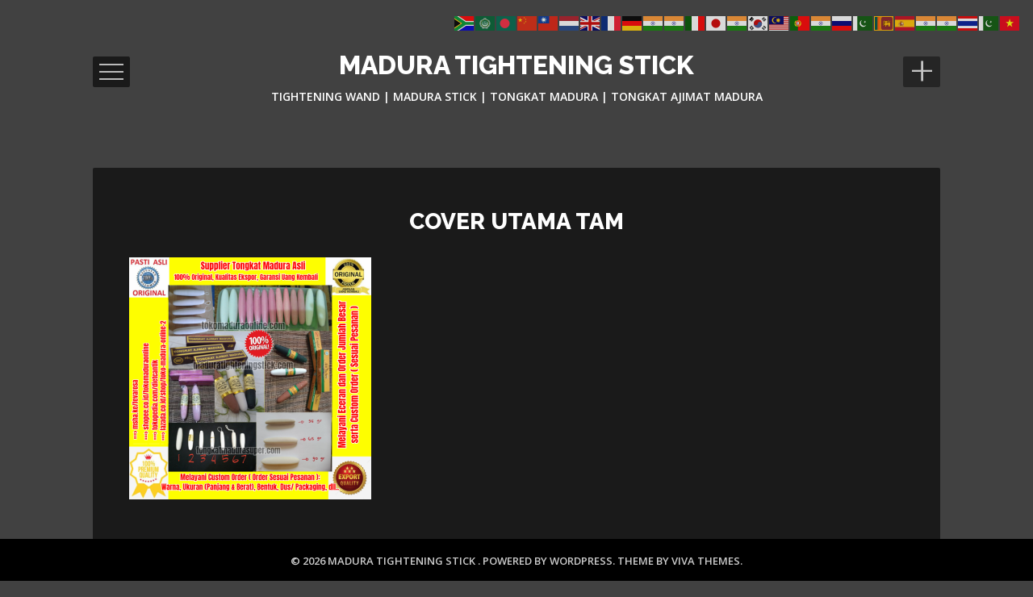

--- FILE ---
content_type: text/html; charset=UTF-8
request_url: https://maduratighteningstick.com/tutorial-video-how-to-make-madura-tightening-stick-tightening-wand/cover-utama-tam/
body_size: 7137
content:
<!DOCTYPE html>
<html class="no-js" dir="ltr" lang="en-US" prefix="og: https://ogp.me/ns#">
<head>
<meta charset="UTF-8">
<meta name="viewport" content="width=device-width, initial-scale = 1.0, maximum-scale=2.0, user-scalable=yes" />
<link rel="profile" href="http://gmpg.org/xfn/11">
<link rel="pingback" href="https://maduratighteningstick.com/xmlrpc.php">
<title>Cover Utama TAM | Madura Tightening Stick</title>

		<!-- All in One SEO 4.9.0 - aioseo.com -->
	<meta name="robots" content="max-image-preview:large" />
	<link rel="canonical" href="https://maduratighteningstick.com/tutorial-video-how-to-make-madura-tightening-stick-tightening-wand/cover-utama-tam/" />
	<meta name="generator" content="All in One SEO (AIOSEO) 4.9.0" />
		<meta property="og:locale" content="en_US" />
		<meta property="og:site_name" content="Madura Tightening Stick | Tightening Wand | Madura Stick | Tongkat Madura | Tongkat Ajimat Madura" />
		<meta property="og:type" content="article" />
		<meta property="og:title" content="Cover Utama TAM | Madura Tightening Stick" />
		<meta property="og:url" content="https://maduratighteningstick.com/tutorial-video-how-to-make-madura-tightening-stick-tightening-wand/cover-utama-tam/" />
		<meta property="article:published_time" content="2023-05-16T15:14:41+00:00" />
		<meta property="article:modified_time" content="2023-05-16T15:15:07+00:00" />
		<meta name="twitter:card" content="summary_large_image" />
		<meta name="twitter:title" content="Cover Utama TAM | Madura Tightening Stick" />
		<script type="application/ld+json" class="aioseo-schema">
			{"@context":"https:\/\/schema.org","@graph":[{"@type":"BreadcrumbList","@id":"https:\/\/maduratighteningstick.com\/tutorial-video-how-to-make-madura-tightening-stick-tightening-wand\/cover-utama-tam\/#breadcrumblist","itemListElement":[{"@type":"ListItem","@id":"https:\/\/maduratighteningstick.com#listItem","position":1,"name":"Home","item":"https:\/\/maduratighteningstick.com","nextItem":{"@type":"ListItem","@id":"https:\/\/maduratighteningstick.com\/tutorial-video-how-to-make-madura-tightening-stick-tightening-wand\/cover-utama-tam\/#listItem","name":"Cover Utama TAM"}},{"@type":"ListItem","@id":"https:\/\/maduratighteningstick.com\/tutorial-video-how-to-make-madura-tightening-stick-tightening-wand\/cover-utama-tam\/#listItem","position":2,"name":"Cover Utama TAM","previousItem":{"@type":"ListItem","@id":"https:\/\/maduratighteningstick.com#listItem","name":"Home"}}]},{"@type":"ItemPage","@id":"https:\/\/maduratighteningstick.com\/tutorial-video-how-to-make-madura-tightening-stick-tightening-wand\/cover-utama-tam\/#itempage","url":"https:\/\/maduratighteningstick.com\/tutorial-video-how-to-make-madura-tightening-stick-tightening-wand\/cover-utama-tam\/","name":"Cover Utama TAM | Madura Tightening Stick","inLanguage":"en-US","isPartOf":{"@id":"https:\/\/maduratighteningstick.com\/#website"},"breadcrumb":{"@id":"https:\/\/maduratighteningstick.com\/tutorial-video-how-to-make-madura-tightening-stick-tightening-wand\/cover-utama-tam\/#breadcrumblist"},"author":{"@id":"https:\/\/maduratighteningstick.com\/author\/vanarista\/#author"},"creator":{"@id":"https:\/\/maduratighteningstick.com\/author\/vanarista\/#author"},"datePublished":"2023-05-16T15:14:41+00:00","dateModified":"2023-05-16T15:15:07+00:00"},{"@type":"Organization","@id":"https:\/\/maduratighteningstick.com\/#organization","name":"Madura Tightening Stick","description":"Tightening Wand | Madura Stick | Tongkat Madura | Tongkat Ajimat Madura","url":"https:\/\/maduratighteningstick.com\/"},{"@type":"Person","@id":"https:\/\/maduratighteningstick.com\/author\/vanarista\/#author","url":"https:\/\/maduratighteningstick.com\/author\/vanarista\/","name":"vanarista"},{"@type":"WebSite","@id":"https:\/\/maduratighteningstick.com\/#website","url":"https:\/\/maduratighteningstick.com\/","name":"Madura Tightening Stick","description":"Tightening Wand | Madura Stick | Tongkat Madura | Tongkat Ajimat Madura","inLanguage":"en-US","publisher":{"@id":"https:\/\/maduratighteningstick.com\/#organization"}}]}
		</script>
		<!-- All in One SEO -->

<link rel='dns-prefetch' href='//fonts.googleapis.com' />
<link rel="alternate" type="application/rss+xml" title="Madura Tightening Stick &raquo; Feed" href="https://maduratighteningstick.com/feed/" />
<link rel="alternate" type="application/rss+xml" title="Madura Tightening Stick &raquo; Comments Feed" href="https://maduratighteningstick.com/comments/feed/" />
<link rel="alternate" type="application/rss+xml" title="Madura Tightening Stick &raquo; Cover Utama TAM Comments Feed" href="https://maduratighteningstick.com/tutorial-video-how-to-make-madura-tightening-stick-tightening-wand/cover-utama-tam/feed/" />
<link rel="alternate" title="oEmbed (JSON)" type="application/json+oembed" href="https://maduratighteningstick.com/wp-json/oembed/1.0/embed?url=https%3A%2F%2Fmaduratighteningstick.com%2Ftutorial-video-how-to-make-madura-tightening-stick-tightening-wand%2Fcover-utama-tam%2F" />
<link rel="alternate" title="oEmbed (XML)" type="text/xml+oembed" href="https://maduratighteningstick.com/wp-json/oembed/1.0/embed?url=https%3A%2F%2Fmaduratighteningstick.com%2Ftutorial-video-how-to-make-madura-tightening-stick-tightening-wand%2Fcover-utama-tam%2F&#038;format=xml" />
<style id='wp-img-auto-sizes-contain-inline-css' type='text/css'>
img:is([sizes=auto i],[sizes^="auto," i]){contain-intrinsic-size:3000px 1500px}
/*# sourceURL=wp-img-auto-sizes-contain-inline-css */
</style>

<style id='wp-emoji-styles-inline-css' type='text/css'>

	img.wp-smiley, img.emoji {
		display: inline !important;
		border: none !important;
		box-shadow: none !important;
		height: 1em !important;
		width: 1em !important;
		margin: 0 0.07em !important;
		vertical-align: -0.1em !important;
		background: none !important;
		padding: 0 !important;
	}
/*# sourceURL=wp-emoji-styles-inline-css */
</style>
<link rel='stylesheet' id='wp-block-library-css' href='https://maduratighteningstick.com/wp-includes/css/dist/block-library/style.min.css?ver=6.9' type='text/css' media='all' />
<style id='global-styles-inline-css' type='text/css'>
:root{--wp--preset--aspect-ratio--square: 1;--wp--preset--aspect-ratio--4-3: 4/3;--wp--preset--aspect-ratio--3-4: 3/4;--wp--preset--aspect-ratio--3-2: 3/2;--wp--preset--aspect-ratio--2-3: 2/3;--wp--preset--aspect-ratio--16-9: 16/9;--wp--preset--aspect-ratio--9-16: 9/16;--wp--preset--color--black: #000000;--wp--preset--color--cyan-bluish-gray: #abb8c3;--wp--preset--color--white: #ffffff;--wp--preset--color--pale-pink: #f78da7;--wp--preset--color--vivid-red: #cf2e2e;--wp--preset--color--luminous-vivid-orange: #ff6900;--wp--preset--color--luminous-vivid-amber: #fcb900;--wp--preset--color--light-green-cyan: #7bdcb5;--wp--preset--color--vivid-green-cyan: #00d084;--wp--preset--color--pale-cyan-blue: #8ed1fc;--wp--preset--color--vivid-cyan-blue: #0693e3;--wp--preset--color--vivid-purple: #9b51e0;--wp--preset--gradient--vivid-cyan-blue-to-vivid-purple: linear-gradient(135deg,rgb(6,147,227) 0%,rgb(155,81,224) 100%);--wp--preset--gradient--light-green-cyan-to-vivid-green-cyan: linear-gradient(135deg,rgb(122,220,180) 0%,rgb(0,208,130) 100%);--wp--preset--gradient--luminous-vivid-amber-to-luminous-vivid-orange: linear-gradient(135deg,rgb(252,185,0) 0%,rgb(255,105,0) 100%);--wp--preset--gradient--luminous-vivid-orange-to-vivid-red: linear-gradient(135deg,rgb(255,105,0) 0%,rgb(207,46,46) 100%);--wp--preset--gradient--very-light-gray-to-cyan-bluish-gray: linear-gradient(135deg,rgb(238,238,238) 0%,rgb(169,184,195) 100%);--wp--preset--gradient--cool-to-warm-spectrum: linear-gradient(135deg,rgb(74,234,220) 0%,rgb(151,120,209) 20%,rgb(207,42,186) 40%,rgb(238,44,130) 60%,rgb(251,105,98) 80%,rgb(254,248,76) 100%);--wp--preset--gradient--blush-light-purple: linear-gradient(135deg,rgb(255,206,236) 0%,rgb(152,150,240) 100%);--wp--preset--gradient--blush-bordeaux: linear-gradient(135deg,rgb(254,205,165) 0%,rgb(254,45,45) 50%,rgb(107,0,62) 100%);--wp--preset--gradient--luminous-dusk: linear-gradient(135deg,rgb(255,203,112) 0%,rgb(199,81,192) 50%,rgb(65,88,208) 100%);--wp--preset--gradient--pale-ocean: linear-gradient(135deg,rgb(255,245,203) 0%,rgb(182,227,212) 50%,rgb(51,167,181) 100%);--wp--preset--gradient--electric-grass: linear-gradient(135deg,rgb(202,248,128) 0%,rgb(113,206,126) 100%);--wp--preset--gradient--midnight: linear-gradient(135deg,rgb(2,3,129) 0%,rgb(40,116,252) 100%);--wp--preset--font-size--small: 13px;--wp--preset--font-size--medium: 20px;--wp--preset--font-size--large: 36px;--wp--preset--font-size--x-large: 42px;--wp--preset--spacing--20: 0.44rem;--wp--preset--spacing--30: 0.67rem;--wp--preset--spacing--40: 1rem;--wp--preset--spacing--50: 1.5rem;--wp--preset--spacing--60: 2.25rem;--wp--preset--spacing--70: 3.38rem;--wp--preset--spacing--80: 5.06rem;--wp--preset--shadow--natural: 6px 6px 9px rgba(0, 0, 0, 0.2);--wp--preset--shadow--deep: 12px 12px 50px rgba(0, 0, 0, 0.4);--wp--preset--shadow--sharp: 6px 6px 0px rgba(0, 0, 0, 0.2);--wp--preset--shadow--outlined: 6px 6px 0px -3px rgb(255, 255, 255), 6px 6px rgb(0, 0, 0);--wp--preset--shadow--crisp: 6px 6px 0px rgb(0, 0, 0);}:where(.is-layout-flex){gap: 0.5em;}:where(.is-layout-grid){gap: 0.5em;}body .is-layout-flex{display: flex;}.is-layout-flex{flex-wrap: wrap;align-items: center;}.is-layout-flex > :is(*, div){margin: 0;}body .is-layout-grid{display: grid;}.is-layout-grid > :is(*, div){margin: 0;}:where(.wp-block-columns.is-layout-flex){gap: 2em;}:where(.wp-block-columns.is-layout-grid){gap: 2em;}:where(.wp-block-post-template.is-layout-flex){gap: 1.25em;}:where(.wp-block-post-template.is-layout-grid){gap: 1.25em;}.has-black-color{color: var(--wp--preset--color--black) !important;}.has-cyan-bluish-gray-color{color: var(--wp--preset--color--cyan-bluish-gray) !important;}.has-white-color{color: var(--wp--preset--color--white) !important;}.has-pale-pink-color{color: var(--wp--preset--color--pale-pink) !important;}.has-vivid-red-color{color: var(--wp--preset--color--vivid-red) !important;}.has-luminous-vivid-orange-color{color: var(--wp--preset--color--luminous-vivid-orange) !important;}.has-luminous-vivid-amber-color{color: var(--wp--preset--color--luminous-vivid-amber) !important;}.has-light-green-cyan-color{color: var(--wp--preset--color--light-green-cyan) !important;}.has-vivid-green-cyan-color{color: var(--wp--preset--color--vivid-green-cyan) !important;}.has-pale-cyan-blue-color{color: var(--wp--preset--color--pale-cyan-blue) !important;}.has-vivid-cyan-blue-color{color: var(--wp--preset--color--vivid-cyan-blue) !important;}.has-vivid-purple-color{color: var(--wp--preset--color--vivid-purple) !important;}.has-black-background-color{background-color: var(--wp--preset--color--black) !important;}.has-cyan-bluish-gray-background-color{background-color: var(--wp--preset--color--cyan-bluish-gray) !important;}.has-white-background-color{background-color: var(--wp--preset--color--white) !important;}.has-pale-pink-background-color{background-color: var(--wp--preset--color--pale-pink) !important;}.has-vivid-red-background-color{background-color: var(--wp--preset--color--vivid-red) !important;}.has-luminous-vivid-orange-background-color{background-color: var(--wp--preset--color--luminous-vivid-orange) !important;}.has-luminous-vivid-amber-background-color{background-color: var(--wp--preset--color--luminous-vivid-amber) !important;}.has-light-green-cyan-background-color{background-color: var(--wp--preset--color--light-green-cyan) !important;}.has-vivid-green-cyan-background-color{background-color: var(--wp--preset--color--vivid-green-cyan) !important;}.has-pale-cyan-blue-background-color{background-color: var(--wp--preset--color--pale-cyan-blue) !important;}.has-vivid-cyan-blue-background-color{background-color: var(--wp--preset--color--vivid-cyan-blue) !important;}.has-vivid-purple-background-color{background-color: var(--wp--preset--color--vivid-purple) !important;}.has-black-border-color{border-color: var(--wp--preset--color--black) !important;}.has-cyan-bluish-gray-border-color{border-color: var(--wp--preset--color--cyan-bluish-gray) !important;}.has-white-border-color{border-color: var(--wp--preset--color--white) !important;}.has-pale-pink-border-color{border-color: var(--wp--preset--color--pale-pink) !important;}.has-vivid-red-border-color{border-color: var(--wp--preset--color--vivid-red) !important;}.has-luminous-vivid-orange-border-color{border-color: var(--wp--preset--color--luminous-vivid-orange) !important;}.has-luminous-vivid-amber-border-color{border-color: var(--wp--preset--color--luminous-vivid-amber) !important;}.has-light-green-cyan-border-color{border-color: var(--wp--preset--color--light-green-cyan) !important;}.has-vivid-green-cyan-border-color{border-color: var(--wp--preset--color--vivid-green-cyan) !important;}.has-pale-cyan-blue-border-color{border-color: var(--wp--preset--color--pale-cyan-blue) !important;}.has-vivid-cyan-blue-border-color{border-color: var(--wp--preset--color--vivid-cyan-blue) !important;}.has-vivid-purple-border-color{border-color: var(--wp--preset--color--vivid-purple) !important;}.has-vivid-cyan-blue-to-vivid-purple-gradient-background{background: var(--wp--preset--gradient--vivid-cyan-blue-to-vivid-purple) !important;}.has-light-green-cyan-to-vivid-green-cyan-gradient-background{background: var(--wp--preset--gradient--light-green-cyan-to-vivid-green-cyan) !important;}.has-luminous-vivid-amber-to-luminous-vivid-orange-gradient-background{background: var(--wp--preset--gradient--luminous-vivid-amber-to-luminous-vivid-orange) !important;}.has-luminous-vivid-orange-to-vivid-red-gradient-background{background: var(--wp--preset--gradient--luminous-vivid-orange-to-vivid-red) !important;}.has-very-light-gray-to-cyan-bluish-gray-gradient-background{background: var(--wp--preset--gradient--very-light-gray-to-cyan-bluish-gray) !important;}.has-cool-to-warm-spectrum-gradient-background{background: var(--wp--preset--gradient--cool-to-warm-spectrum) !important;}.has-blush-light-purple-gradient-background{background: var(--wp--preset--gradient--blush-light-purple) !important;}.has-blush-bordeaux-gradient-background{background: var(--wp--preset--gradient--blush-bordeaux) !important;}.has-luminous-dusk-gradient-background{background: var(--wp--preset--gradient--luminous-dusk) !important;}.has-pale-ocean-gradient-background{background: var(--wp--preset--gradient--pale-ocean) !important;}.has-electric-grass-gradient-background{background: var(--wp--preset--gradient--electric-grass) !important;}.has-midnight-gradient-background{background: var(--wp--preset--gradient--midnight) !important;}.has-small-font-size{font-size: var(--wp--preset--font-size--small) !important;}.has-medium-font-size{font-size: var(--wp--preset--font-size--medium) !important;}.has-large-font-size{font-size: var(--wp--preset--font-size--large) !important;}.has-x-large-font-size{font-size: var(--wp--preset--font-size--x-large) !important;}
/*# sourceURL=global-styles-inline-css */
</style>

<style id='classic-theme-styles-inline-css' type='text/css'>
/*! This file is auto-generated */
.wp-block-button__link{color:#fff;background-color:#32373c;border-radius:9999px;box-shadow:none;text-decoration:none;padding:calc(.667em + 2px) calc(1.333em + 2px);font-size:1.125em}.wp-block-file__button{background:#32373c;color:#fff;text-decoration:none}
/*# sourceURL=/wp-includes/css/classic-themes.min.css */
</style>
<link rel='stylesheet' id='melograno-open-sans-css' href='https://fonts.googleapis.com/css?family=Open+Sans%3A300%2C400%2C600%2C700%2C800&#038;subset=latin%2Clatin-ext' type='text/css' media='all' />
<link rel='stylesheet' id='melograno-raleway-css' href='https://fonts.googleapis.com/css?family=Raleway%3A400%2C500%2C600%2C800' type='text/css' media='all' />
<link rel='stylesheet' id='genericons-css' href='https://maduratighteningstick.com/wp-content/themes/melograno-lite/genericons/genericons.css?ver=3.0.3' type='text/css' media='all' />
<link rel='stylesheet' id='animate-css' href='https://maduratighteningstick.com/wp-content/themes/melograno-lite/animate.css?ver=1' type='text/css' media='screen' />
<link rel='stylesheet' id='melograno-style-css' href='https://maduratighteningstick.com/wp-content/themes/melograno-lite/style.css?ver=6.9' type='text/css' media='all' />
<style id='melograno-style-inline-css' type='text/css'>
h1.site-title, h2.site-description  {
                                color: #ffffff;                     
                        }
/*# sourceURL=melograno-style-inline-css */
</style>
<script type="text/javascript" src="https://maduratighteningstick.com/wp-includes/js/jquery/jquery.min.js?ver=3.7.1" id="jquery-core-js"></script>
<script type="text/javascript" src="https://maduratighteningstick.com/wp-includes/js/jquery/jquery-migrate.min.js?ver=3.4.1" id="jquery-migrate-js"></script>
<link rel="https://api.w.org/" href="https://maduratighteningstick.com/wp-json/" /><link rel="alternate" title="JSON" type="application/json" href="https://maduratighteningstick.com/wp-json/wp/v2/media/83" /><link rel="EditURI" type="application/rsd+xml" title="RSD" href="https://maduratighteningstick.com/xmlrpc.php?rsd" />
<meta name="generator" content="WordPress 6.9" />
<link rel='shortlink' href='https://maduratighteningstick.com/?p=83' />
</head>

<body class="attachment wp-singular attachment-template-default attachmentid-83 attachment-png wp-theme-melograno-lite">
	<div id="container">
    
        
		<div id="header">
       
  			<div id="headerin">
    			<div id="headerline">

                    
					
	  				

	  				     
                        	<a class="sm-button" href="#a">
        						<div class="bar1"></div>
        						<div class="bar2"></div>
        						<div class="bar3"></div>
        					</a>
                        
      <div class="sidemenu">
                              
                      		<div class="menusection right">
    		<div id="text-3" class="widget widget_text"><h2 class="widget-title">Contact</h2>			<div class="textwidget"><p><strong>Contact persons:</strong> <strong>Eva</strong></p>
<p><strong>+6285222822285  (Call, Whatsapp, Wechat, Line)</strong></p>
<p>+6281234220484 (Telegram, Whatsapp, Wechat)</p>
<p><strong>Email 1:</strong> <em><strong>sales@maduraisland.com</strong></em></p>
<p><strong>Email 2: </strong> <em><strong>mintajatahlagi@gmail.com</strong></em></p>
<p>&nbsp;</p>
<p style="text-align: center;"><em>Click here to direct contact us:</em></p>
<p><center><a href="https://api.whatsapp.com/send?phone=6285222822285&amp;text=Hello%20Sis,%20I%20want%20to%20order%20Tongkat%20Ajimat%20Madura%20Super." target="_blank" rel="noopener"><img decoding="async" style="max-width: 100%;" src="https://lh3.googleusercontent.com/-N23V4qsFKs8/WMV9mGK5x5I/AAAAAAAAAPQ/BcC6qzLzJtcqKUWAX5TXX8KxuwDX5JXAgCLcB/h90/Button%2BChat%2Bvia%2BWhatsapp.png" /></a></center></p>
</div>
		</div>  		</div>
            
      </div>
      
           <div id="logo">
        				        				<a href="https://maduratighteningstick.com/" rel="home">
        					<h1 class="site-title">
          						Madura Tightening Stick        					</h1>
        				</a>
                        
                        <h2 class="site-description">
          					Tightening Wand | Madura Stick | Tongkat Madura | Tongkat Ajimat Madura        				</h2>
        				
      				</div>
                    
          <div id="slider"><div id="rightbar">
	<div id="text-2" class="widget widget_text"><h2 class="widget-title">Contact us:</h2>			<div class="textwidget"><p><strong>Contact persons:</strong> <strong>Eva</strong></p>
<p><strong>+6285222822285  (Call, Whatsapp, Wechat, Line)</strong></p>
<p>+6281234220484 (Whatsapp, Wechat)</p>
<p><strong>Email 1:</strong> <em><strong>sales@maduraisland.com</strong></em></p>
<p><strong>Email 2: </strong> <em><strong>mintajatahlagi@gmail.com</strong></em></p>
<p>&nbsp;</p>
<p style="text-align: center;"><em>Click here to direct contact us:</em></p>
<p><center><a href="https://api.whatsapp.com/send?phone=6285222822285&amp;text=Hello%20Sis,%20I%20want%20to%20order%20Tongkat%20Ajimat%20Madura%20Super." target="_blank" rel="noopener"><img decoding="async" style="max-width: 100%;" src="https://lh3.googleusercontent.com/-N23V4qsFKs8/WMV9mGK5x5I/AAAAAAAAAPQ/BcC6qzLzJtcqKUWAX5TXX8KxuwDX5JXAgCLcB/h90/Button%2BChat%2Bvia%2BWhatsapp.png" /></a></center></p>
</div>
		</div></div></div>    
<div id="trigger">&#43;</div>
       
    		</div>
  		</div>
        
    
                    

  		
	</div>
<div id="wrapper">
 
    
     <div id="contentwrapper" class="animated fadeIn">
     <h1 class="entry-title">
      Cover Utama TAM    </h1>
    <div id="content">
            <div class="post" id="post-83">
        <div class="entry">
          <p class="attachment"><a href='https://maduratighteningstick.com/wp-content/uploads/2023/05/Cover-Utama-TAM.png'><img fetchpriority="high" decoding="async" width="300" height="300" src="https://maduratighteningstick.com/wp-content/uploads/2023/05/Cover-Utama-TAM-300x300.png" class="attachment-medium size-medium" alt="Madura Stick Original - Tongkat Asli Madura" srcset="https://maduratighteningstick.com/wp-content/uploads/2023/05/Cover-Utama-TAM-300x300.png 300w, https://maduratighteningstick.com/wp-content/uploads/2023/05/Cover-Utama-TAM-150x150.png 150w, https://maduratighteningstick.com/wp-content/uploads/2023/05/Cover-Utama-TAM-400x400.png 400w, https://maduratighteningstick.com/wp-content/uploads/2023/05/Cover-Utama-TAM.png 720w" sizes="(max-width: 300px) 100vw, 300px" /></a></p>
                              
<div id="comments" class="comments-area">
      	<div id="respond" class="comment-respond">
		<h3 id="reply-title" class="comment-reply-title">Leave a Reply <small><a rel="nofollow" id="cancel-comment-reply-link" href="/tutorial-video-how-to-make-madura-tightening-stick-tightening-wand/cover-utama-tam/#respond" style="display:none;">Cancel reply</a></small></h3><form action="https://maduratighteningstick.com/wp-comments-post.php" method="post" id="commentform" class="comment-form"><p class="comment-notes"><span id="email-notes">Your email address will not be published.</span> <span class="required-field-message">Required fields are marked <span class="required">*</span></span></p><p class="comment-form-comment"><label for="comment">Comment <span class="required">*</span></label> <textarea id="comment" name="comment" cols="45" rows="8" maxlength="65525" required="required"></textarea></p><p class="comment-form-author"><label for="author">Name <span class="required">*</span></label> <input id="author" name="author" type="text" value="" size="30" maxlength="245" autocomplete="name" required="required" /></p>
<p class="comment-form-email"><label for="email">Email <span class="required">*</span></label> <input id="email" name="email" type="text" value="" size="30" maxlength="100" aria-describedby="email-notes" autocomplete="email" required="required" /></p>
<p class="comment-form-url"><label for="url">Website</label> <input id="url" name="url" type="text" value="" size="30" maxlength="200" autocomplete="url" /></p>
<p class="form-submit"><input name="submit" type="submit" id="submit" class="submit" value="Post Comment" /> <input type='hidden' name='comment_post_ID' value='83' id='comment_post_ID' />
<input type='hidden' name='comment_parent' id='comment_parent' value='0' />
</p></form>	</div><!-- #respond -->
	</div>
        </div>
      </div>
          </div>
  </div>
</div>

<div id="footer">
  <div id="socialicons">
       
       		       
       </div>
  <div id="copyinfo">
     &copy; 2026    Madura Tightening Stick    . <a href="http://wordpress.org/"> Powered by WordPress. </a> Theme by <a href="http://www.vivathemes.com/" rel="designer">Viva Themes</a>. </div>
</div>
</div>
<script type="speculationrules">
{"prefetch":[{"source":"document","where":{"and":[{"href_matches":"/*"},{"not":{"href_matches":["/wp-*.php","/wp-admin/*","/wp-content/uploads/*","/wp-content/*","/wp-content/plugins/*","/wp-content/themes/melograno-lite/*","/*\\?(.+)"]}},{"not":{"selector_matches":"a[rel~=\"nofollow\"]"}},{"not":{"selector_matches":".no-prefetch, .no-prefetch a"}}]},"eagerness":"conservative"}]}
</script>
<div class="gtranslate_wrapper" id="gt-wrapper-46947972"></div><script type="module"  src="https://maduratighteningstick.com/wp-content/plugins/all-in-one-seo-pack/dist/Lite/assets/table-of-contents.95d0dfce.js?ver=4.9.0" id="aioseo/js/src/vue/standalone/blocks/table-of-contents/frontend.js-js"></script>
<script type="text/javascript" src="https://maduratighteningstick.com/wp-includes/js/comment-reply.min.js?ver=6.9" id="comment-reply-js" async="async" data-wp-strategy="async" fetchpriority="low"></script>
<script type="text/javascript" src="https://maduratighteningstick.com/wp-content/themes/melograno-lite/js/responsive-videos.js?ver=6.9" id="melograno-responsive-videos-js"></script>
<script type="text/javascript" src="https://maduratighteningstick.com/wp-content/themes/melograno-lite/js/slidereveal.js?ver=6.9" id="melograno-panel-js"></script>
<script type="text/javascript" src="https://maduratighteningstick.com/wp-content/themes/melograno-lite/js/square_menu.js?ver=6.9" id="square-menu-js"></script>
<script type="text/javascript" id="gt_widget_script_46947972-js-before">
/* <![CDATA[ */
window.gtranslateSettings = /* document.write */ window.gtranslateSettings || {};window.gtranslateSettings['46947972'] = {"default_language":"en","languages":["af","ar","bn","zh-CN","zh-TW","nl","en","fr","de","gu","hi","it","ja","kn","ko","ms","pt","pa","ru","sd","si","es","ta","te","th","ur","vi"],"url_structure":"none","flag_style":"2d","flag_size":24,"wrapper_selector":"#gt-wrapper-46947972","alt_flags":[],"horizontal_position":"right","vertical_position":"top","flags_location":"\/wp-content\/plugins\/gtranslate\/flags\/"};
//# sourceURL=gt_widget_script_46947972-js-before
/* ]]> */
</script><script src="https://maduratighteningstick.com/wp-content/plugins/gtranslate/js/flags.js?ver=6.9" data-no-optimize="1" data-no-minify="1" data-gt-orig-url="/tutorial-video-how-to-make-madura-tightening-stick-tightening-wand/cover-utama-tam/" data-gt-orig-domain="maduratighteningstick.com" data-gt-widget-id="46947972" defer></script><script id="wp-emoji-settings" type="application/json">
{"baseUrl":"https://s.w.org/images/core/emoji/17.0.2/72x72/","ext":".png","svgUrl":"https://s.w.org/images/core/emoji/17.0.2/svg/","svgExt":".svg","source":{"concatemoji":"https://maduratighteningstick.com/wp-includes/js/wp-emoji-release.min.js?ver=6.9"}}
</script>
<script type="module">
/* <![CDATA[ */
/*! This file is auto-generated */
const a=JSON.parse(document.getElementById("wp-emoji-settings").textContent),o=(window._wpemojiSettings=a,"wpEmojiSettingsSupports"),s=["flag","emoji"];function i(e){try{var t={supportTests:e,timestamp:(new Date).valueOf()};sessionStorage.setItem(o,JSON.stringify(t))}catch(e){}}function c(e,t,n){e.clearRect(0,0,e.canvas.width,e.canvas.height),e.fillText(t,0,0);t=new Uint32Array(e.getImageData(0,0,e.canvas.width,e.canvas.height).data);e.clearRect(0,0,e.canvas.width,e.canvas.height),e.fillText(n,0,0);const a=new Uint32Array(e.getImageData(0,0,e.canvas.width,e.canvas.height).data);return t.every((e,t)=>e===a[t])}function p(e,t){e.clearRect(0,0,e.canvas.width,e.canvas.height),e.fillText(t,0,0);var n=e.getImageData(16,16,1,1);for(let e=0;e<n.data.length;e++)if(0!==n.data[e])return!1;return!0}function u(e,t,n,a){switch(t){case"flag":return n(e,"\ud83c\udff3\ufe0f\u200d\u26a7\ufe0f","\ud83c\udff3\ufe0f\u200b\u26a7\ufe0f")?!1:!n(e,"\ud83c\udde8\ud83c\uddf6","\ud83c\udde8\u200b\ud83c\uddf6")&&!n(e,"\ud83c\udff4\udb40\udc67\udb40\udc62\udb40\udc65\udb40\udc6e\udb40\udc67\udb40\udc7f","\ud83c\udff4\u200b\udb40\udc67\u200b\udb40\udc62\u200b\udb40\udc65\u200b\udb40\udc6e\u200b\udb40\udc67\u200b\udb40\udc7f");case"emoji":return!a(e,"\ud83e\u1fac8")}return!1}function f(e,t,n,a){let r;const o=(r="undefined"!=typeof WorkerGlobalScope&&self instanceof WorkerGlobalScope?new OffscreenCanvas(300,150):document.createElement("canvas")).getContext("2d",{willReadFrequently:!0}),s=(o.textBaseline="top",o.font="600 32px Arial",{});return e.forEach(e=>{s[e]=t(o,e,n,a)}),s}function r(e){var t=document.createElement("script");t.src=e,t.defer=!0,document.head.appendChild(t)}a.supports={everything:!0,everythingExceptFlag:!0},new Promise(t=>{let n=function(){try{var e=JSON.parse(sessionStorage.getItem(o));if("object"==typeof e&&"number"==typeof e.timestamp&&(new Date).valueOf()<e.timestamp+604800&&"object"==typeof e.supportTests)return e.supportTests}catch(e){}return null}();if(!n){if("undefined"!=typeof Worker&&"undefined"!=typeof OffscreenCanvas&&"undefined"!=typeof URL&&URL.createObjectURL&&"undefined"!=typeof Blob)try{var e="postMessage("+f.toString()+"("+[JSON.stringify(s),u.toString(),c.toString(),p.toString()].join(",")+"));",a=new Blob([e],{type:"text/javascript"});const r=new Worker(URL.createObjectURL(a),{name:"wpTestEmojiSupports"});return void(r.onmessage=e=>{i(n=e.data),r.terminate(),t(n)})}catch(e){}i(n=f(s,u,c,p))}t(n)}).then(e=>{for(const n in e)a.supports[n]=e[n],a.supports.everything=a.supports.everything&&a.supports[n],"flag"!==n&&(a.supports.everythingExceptFlag=a.supports.everythingExceptFlag&&a.supports[n]);var t;a.supports.everythingExceptFlag=a.supports.everythingExceptFlag&&!a.supports.flag,a.supports.everything||((t=a.source||{}).concatemoji?r(t.concatemoji):t.wpemoji&&t.twemoji&&(r(t.twemoji),r(t.wpemoji)))});
//# sourceURL=https://maduratighteningstick.com/wp-includes/js/wp-emoji-loader.min.js
/* ]]> */
</script>
</body></html>

<!-- Page cached by LiteSpeed Cache 7.6.2 on 2026-01-19 16:56:35 -->

--- FILE ---
content_type: application/javascript
request_url: https://maduratighteningstick.com/wp-content/themes/melograno-lite/js/slidereveal.js?ver=6.9
body_size: 1279
content:
/*! slidereveal - v1.1.1 - 2016-03-04
* https://github.com/nnattawat/slidereveal
* Copyright (c) 2016 Nattawat Nonsung; Licensed MIT */
(function (jQuery) {
  // Private attributes and method
  var getPadding = function(jQueryel, side) {
    var padding = jQueryel.css('padding-' + side);
    return padding ? +padding.substring(0, padding.length - 2) : 0;
  };

  var sidePosition = function(jQueryel) {
    var paddingLeft = getPadding(jQueryel, 'left');
    var paddingRight = getPadding(jQueryel, 'right');
    return (jQueryel.width() + paddingLeft + paddingRight) + "px";
  };

  var SlideReveal = function(jQueryel, options) {
    // Define default setting
    var setting = {
      width: 250,
      push: true,
      position: "left",
      speed: 300, //ms
      trigger: undefined,
      autoEscape: true,
      show: function(){},
      shown: function(){},
      hidden: function(){},
      hide: function(){},
      top: 0,
      overlay: false,
      "zIndex": 1049,
      overlayColor: 'rgba(255,255,255,.4)'
    };

    // Attributes
    this.setting = jQuery.extend(setting, options);
    this.element = jQueryel;

    this.init();
  };

  // Public methods
  jQuery.extend(SlideReveal.prototype, {
    init: function() {
      var self = this;
      var setting = this.setting;
      var jQueryel = this.element;

      var transition = "all ease " + setting.speed + "ms";
      jQueryel.css({
        position: "fixed",
        width: setting.width,
        transition: transition,
        height: "100%",
        top: setting.top
      })
      .css(setting.position, "-" + sidePosition(jQueryel));

      if (setting.overlay) {
        jQueryel.css('z-index', setting.zIndex);

        self.overlayElement = jQuery("<div class='slide-reveal-overlay'></div>")
        .hide()
        .css({
          position: 'fixed',
          top: 0,
          left: 0,
          height: '100%',
          width: '100%',
          'z-index': setting.zIndex - 1,
          'background-color': setting.overlayColor,
        }).click(function() {
          self.hide();
        });

        jQuery("body").prepend(self.overlayElement);
      }

      // Add close stage
      jQueryel.data("slide-reveal", false);

      if (setting.push){
        jQuery("body").css({
          position: "relative",
          "overflow-x": "hidden",
          transition: transition,
          left: "0px"
        });
      }

      // Attach trigger using click event
      if (setting.trigger && setting.trigger.length > 0) {
        setting.trigger.on('click.slideReveal', function() {
          if (!jQueryel.data("slide-reveal")) { // Show
            self.show();
          } else { // Hide
            self.hide();
          }
        });
      }

      // Bind hide event to ESC
      if (setting.autoEscape) {
        jQuery(document).on('keydown.slideReveal', function(e) {
          if (jQuery('input:focus, textarea:focus').length === 0) {
            if (e.keyCode === 27 && jQueryel.data("slide-reveal")) { // ESC
              self.hide();
            }
          }
        });
      }
    },

    show: function(triggerEvents) {
      var setting = this.setting;
      var jQueryel = this.element;
      var jQueryoverlayElement = this.overlayElement;

      // trigger show() method
      if (triggerEvents === undefined || triggerEvents) { setting.show(jQueryel); }

      // show overlay
      if (setting.overlay) {
        jQueryoverlayElement.show();
      }

      // slide the panel
      jQueryel.css(setting.position, "0px");
      if (setting.push) {
        if (setting.position === "left") {
          jQuery("body").css("left", sidePosition(jQueryel));
        } else {
          jQuery("body").css("left", "-" + sidePosition(jQueryel));
        }
      }
      jQueryel.data("slide-reveal", true);

      // trigger shown() method
      if (triggerEvents === undefined || triggerEvents) {
        setTimeout(function() {
          setting.shown(jQueryel);
        }, setting.speed);
      }
    },

    hide: function(triggerEvents) {
      var setting = this.setting;
      var jQueryel = this.element;
      var jQueryoverlayElement = this.overlayElement;

      // trigger hide() method
      if (triggerEvents === undefined || triggerEvents) { setting.hide(jQueryel); }

      // hide the panel
      if (setting.push) {
        jQuery("body").css("left", "0px");
      }
      jQueryel.css(setting.position, "-" + sidePosition(jQueryel));
      jQueryel.data("slide-reveal", false);

      // trigger hidden() method
      if (triggerEvents === undefined || triggerEvents) {
        setTimeout(function(){
          // hide overlay
          if (setting.overlay) {
            jQueryoverlayElement.hide();
          }

          setting.hidden(jQueryel);
        }, setting.speed);
      }
    },

    toggle: function(triggerEvents) {
      var jQueryel = this.element;
      if (jQueryel.data('slide-reveal')) {
        this.hide(triggerEvents);
      } else {
        this.show(triggerEvents);
      }
    },

    remove: function() {
      this.element.removeData('slide-reveal-model');
      if (this.setting.trigger && this.setting.trigger.length > 0) {
        this.setting.trigger.off('.slideReveal');
      }
      if (this.overlayElement && this.overlayElement.length > 0) {
        this.overlayElement.remove();
      }
    }

  });

  // jQuery collection methods
  jQuery.fn.slideReveal = function (options, triggerEvents) {
    if (options !== undefined && typeof(options) === "string") {
      this.each(function() {
        var slideReveal = jQuery(this).data('slide-reveal-model');

        if (options === "show") {
          slideReveal.show(triggerEvents);
        } else if (options === "hide") {
          slideReveal.hide(triggerEvents);
        } else if (options === 'toggle') {
          slideReveal.toggle(triggerEvents);
        }
      });
    } else {
      this.each(function() {
        if (jQuery(this).data('slide-reveal-model')) {
          jQuery(this).data('slide-reveal-model').remove();
        }
        jQuery(this).data('slide-reveal-model', new SlideReveal(jQuery(this), options));
      });
    }

    return this;
  };

}(jQuery));
jQuery(window).load(function() {
jQuery("#slider").slideReveal({
  trigger: jQuery("#trigger"),
  position: "right",
  width: 350,
  push: false,
  overlay: true
});
jQuery('#slider, #headerbg, .menusection').css({'display':'block'});
});

--- FILE ---
content_type: application/javascript
request_url: https://maduratighteningstick.com/wp-content/themes/melograno-lite/js/square_menu.js?ver=6.9
body_size: 771
content:
/* ===========================================================
 * jquery-square_menu.js v1
 * ===========================================================
 * Copyright 2013 Pete Rojwongsuriya.
 * http://www.thepetedesign.com
 *
 * Recreate a full page animated menu like you see 
 * Square Website using jQuery and CSS3
 *
 * https://github.com/peachananr/square_menu
 *
 * ========================================================== */

!function(jQuery){
  
  var defaults = {
    flyDirection: "bottom",
    button: "Menu",
    animationStyle: "vertical",
    closeButton: "X"
	};
	
  
  jQuery.fn.square_menu = function(options){
    var settings = jQuery.extend({}, defaults, options),
        el = jQuery(this);  
    
    jQuery("body").addClass("fsm-body")
    
    el.addClass("sm-menu sm-"+settings.flyDirection+ " sm-" + settings.animationStyle)
    el.wrapInner("<div class='sm-wrapper'></div>")
    
    el.find(".menusection").addClass("sm-nav").wrapInner("<div class='nav-inner'></div>");
    
    jQuery.fn.closeMenu = function() {
      
      jQuery(".sm-menu").addClass("animated").removeClass("re-rotate")
      jQuery(".sm-menu .sm-close").remove()
      jQuery(".sm-menu .sm-nav:first-child .nav-inner").removeClass("animated flyInLeft")
      jQuery(".sm-menu .sm-nav:nth-child(2) .nav-inner").removeClass("animated flyInRight")
      
      if (jQuery("body").hasClass("sm-activate")) {
        jQuery(".sm-menu").find(".sm-nav").removeClass("animated")
        jQuery(".sm-menu").one("transitionend webkitTransitionEnd oTransitionEnd MSTransitionEnd", function(){
          jQuery("body").removeClass("sm-activate").find(".sm-menu").removeClass("ff-hack")
        });
      }
    }
    
    jQuery.fn.openMenu = function() {
      
      jQuery(".sm-menu").addClass("animated").addClass("ff-hack")
      
      if (!jQuery("body").hasClass("sm-activate")) {
        if (jQuery(".sm-overlay").length < 1) jQuery("<div class='sm-overlay'></div>").hide().prependTo("body")
        jQuery(".sm-overlay").fadeIn("fast", function() {
          jQuery("body").addClass("sm-activate")
          var fired = false;
          jQuery("body").one("transitionend webkitTransitionEnd oTransitionEnd MSTransitionEnd", function(e){
            if ( ! fired ) {
                fired = true;
                jQuery(".sm-menu .sm-nav").addClass("animated");
                jQuery(".sm-menu .sm-nav").one("transitionend webkitTransitionEnd oTransitionEnd MSTransitionEnd", function(e){
                  if (e.originalEvent.propertyName == '-webkit-transform' || e.originalEvent.propertyName == 'transform' || e.originalEvent.propertyName == '-o-transform' || e.originalEvent.propertyName == '-moz-transform') {
                    jQuery(".sm-menu").addClass("re-rotate")
                    if (settings.closeButton != false) {
                      el.prepend("<a href='#' class='sm-close'>" + settings.closeButton + "</a>")

                      jQuery(".sm-close").click(function() {
                        el.closeMenu();
                        return false;
                      });
                    }

                    jQuery(".sm-menu .sm-nav:first-child .nav-inner").addClass("animated flyInLeft")
                    jQuery(".sm-menu .sm-nav:nth-child(2) .nav-inner").addClass("animated flyInRight")
                    jQuery(".sm-overlay:not(.clicked)").addClass("clicked").click(function() {
                      el.closeMenu();
                    });
                  }
                });
            }
          });
        });
      } else {
        el.closeMenu();
      }
    }
    
    
    jQuery(".sm-button").click(function() {
      el.openMenu();
      return false;
    });
  }
}(window.jQuery);
jQuery(document).ready( function() {
	    jQuery(".sidemenu").square_menu();
	  });
jQuery(document).ready(function(){	  
var melobar = function() { 
	if (window.matchMedia('(max-width: 890px)').matches) {
		jQuery('.sm-menu .left .nav-inner, .sm-menu .right .widget').prependTo('#rightbar');
	}
};
  	jQuery(window).resize(melobar);
  	melobar();  
});
